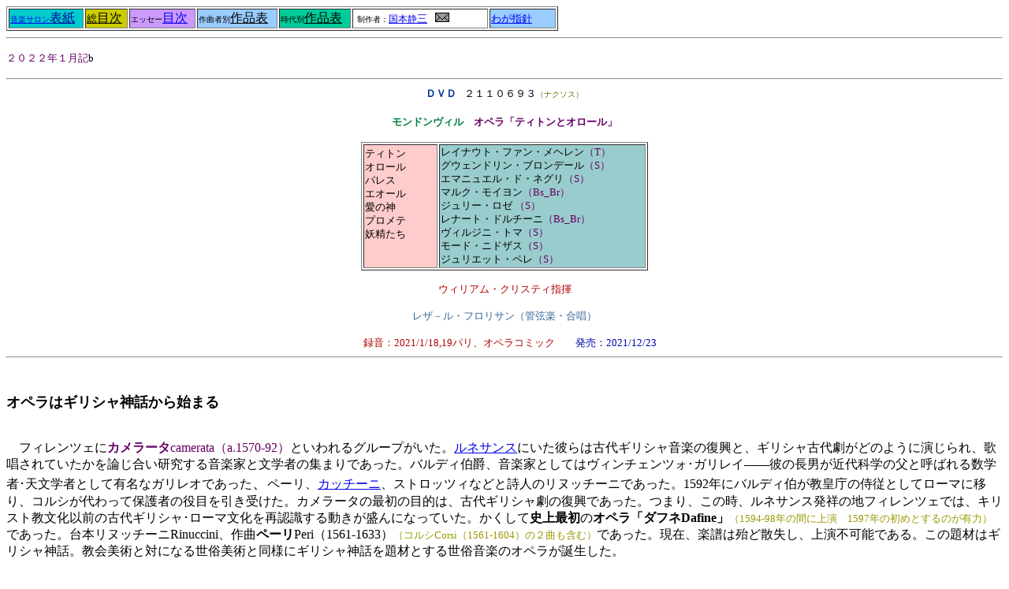

--- FILE ---
content_type: text/html
request_url: http://pietro.music.coocan.jp/saggio/mondonville_titon_laurore.html
body_size: 11965
content:
<!DOCTYPE HTML PUBLIC "-//W3C//DTD HTML 4.01 Transitional//EN">
<!--This file created 20:58  99/10/07 by Claris Home Page version 2.0J-->
<HTML>
<HEAD>
<TITLE>オペラはギリシャ神話から始まる</TITLE>
<meta name="GENERATOR" content="JustSystems Homepage Builder Version 22.0.5.0 for Windows">
<meta http-equiv="Content-Type" content="text/html; charset=Shift_JIS">
<meta http-equiv="Content-Style-Type" content="text/css">
   <X-SAS-WINDOW TOP=51 BOTTOM=467 LEFT=6 RIGHT=536>
</HEAD>
<body style="background-color : #ffffff;">
<table border="1" style="width : 700px;">
  <tbody>
    <tr>
      <td bgcolor="#00cccc"><font color="#000099"><a href="../index.html"><font size="-2">音楽サロン</font></a></font><font color="#000000"><a href="../index.html"><font color="#000099">表紙</font></a></font></td>
      <td bgcolor="#cccc00"><a href="../indice.html"><font color="#000000" size="-1">総</font><font color="#000000">目次</font></a></td>
      <td bgcolor="#cc99ff"><font size="-2">エッセー<font color="#000000"><font size="+1"><a href="indice_saggio.html"><font size="+0">目次</font></a></font></font></font></td>
      <td bgcolor="#99ccff"><font size="-2">作曲者別</font><a href="../tabella_per_compositori.html"><font color="#000000">作品表</font></a></td>
      <td bgcolor="#00cc99"><font size="-2">時代別</font><a href="../tabella_per_storia.html"><font color="#000000">作品表</font></a></td>
      <td style="
	background-color : #ffffff;
	width : 168px;
">&nbsp;<font color="#000000" size="-2">制作者：<a href="../precedenti.html"><span style="font-size : 120%;">国本静</span></a></font><font color="#000000"><span style="font-size : 80%;"><a href="../precedenti.html">三</a></span></font><font color="#00cc99" size="-2">　<a href="../email.html"><img src="mail_icon.gif" width="18" height="12" border="0"></a></font></td>
      <td style="
	background-color : #99ccff;
	width : 80px;
"><span style="font-size : 80%;"><a href="../email.html#mia_linee_guida">わが指針</a></span>&nbsp;</td>
    </tr>
  </tbody>
</table>
<HR>
<P><span style="color : #660066;"><font size="-1">２０２２年１月記</font></span><span style="color : #660066;
	font-size : 80%;
"><font size="-1"></font></span><span style="font-size : 80%;">b</span></P>
<HR>
<CENTER><FONT size="-1"><B><span style="color : #003399;"><font size="-1">ＤＶＤ</font></span></B></FONT><FONT SIZE="-2">　</FONT><span style="font-size : 80%;">２１１０６９３</span><span style="font-size : 60%;
	color : #666600;
">（ナクソス）</span><span style="color : #666600;"><BR>
</span><BR>
<FONT size="-2"><B><FONT size="-1" color="#008040">モンドンヴィル　</FONT><span style="color : #660066;"><font size="-1">オペラ「ティトンとオロール」</font></span><FONT size="-1" color="#3399ff"><br>
</FONT></B></FONT><FONT color="#8080C0" size="-1"><br>
</FONT>
<table border="1">
  <tbody>
    <tr>
      <td style="width : 90px;
	background-color : #ffcccc;
"><span style="font-size : 80%;">ティトン<br>
      オロール<br>
      パレス<br>
      エオール<br>
      愛の神<br>
      プロメテ<br>
      妖精たち<br>
      <br>
      &nbsp;</span></td>
      <td style="width : 258px;
	background-color : #99cccc;
"><span style="font-size : 80%;">レイナウト・ファン・メヘレン</span><span style="font-size : 80%;
	color : #660066;
">（T）</span><span style="font-size : 80%;"><br>
      グウェンドリン・ブロンデール</span><span style="font-size : 80%;
	color : #660066;
">（S）</span><span style="font-size : 80%;"><br>
      エマニュエル・ド・ネグリ</span><span style="font-size : 80%;
	color : #660066;
">（S）</span><span style="font-size : 80%;"><br>
      マルク・モイヨン</span><span style="font-size : 80%;
	color : #660066;
">（Bs_Br）</span><span style="font-size : 80%;"><br>
      ジュリー・ロゼ&nbsp;</span><span style="font-size : 80%;
	color : #660066;
">（S）</span><span style="font-size : 80%;"><br>
      レナート・ドルチーニ</span><span style="font-size : 80%;
	color : #660066;
">（Bs_Br）</span><span style="font-size : 80%;"><br>
      ヴィルジニ・トマ</span><span style="font-size : 80%;
	color : #660066;
">（S）</span><span style="font-size : 80%;"><br>
      モード・ニドザス</span><span style="font-size : 80%;
	color : #660066;
">（S）</span><span style="font-size : 80%;"><br>
      ジュリエット・ペレ</span><span style="font-size : 80%;
	color : #660066;
">（S）</span></td>
    </tr>
  </tbody>
</table>
<br style="color: rgb(0, 0, 0); font-family: verdana, arial, helvetica, sans-serif; font-size: 13px; font-style: normal; font-variant-ligatures: normal; font-variant-caps: normal; font-weight: 400; letter-spacing: normal; orphans: 2; text-align: start; text-indent: 0px; text-transform: none; white-space: normal; widows: 2; word-spacing: 0px; -webkit-text-stroke-width: 0px; text-decoration-thickness: initial; text-decoration-style: initial; text-decoration-color: initial;">
<FONT SIZE="-1"
COLOR="#AF0000">ウィリアム・クリスティ指揮<BR>
<BR>
</FONT><FONT size="-1" color="#336699">レザ－ル・フロリサン（管弦楽・合唱）<br>
</FONT><FONT SIZE="-1"
COLOR="#AF0000">　<BR>
　録音：2021/1/18,19パリ、オペラコミック　　</FONT><FONT SIZE="-1"
COLOR="#0000AF">発売：2021/12/23</FONT><BR>
<hr>
</CENTER>
<div align="left"><BR>
<BR>
<B><FONT size="+1">オペラはギリシャ神話から始まる</FONT></B><BR>
<BR>
  <br>
  　フィレンツェに<span style="color : #660066;"><b>カメラータ</b>camerata（a.1570-92）</span>といわれるグループがいた。<a href="../storia/rinascimento.html">ルネサンス</a>にいた彼らは古代ギリシャ音楽の復興と、ギリシャ古代劇がどのように演じられ、歌唱されていたかを論じ合い研究する音楽家と文学者の集まりであった。バルディ伯爵、音楽家としてはヴィンチェンツォ･ガリレイ――<span style="
	color : #000000;
">彼の長男が近代科学の父と呼ばれる数学者･天文学者として有名なガリレオであった</span><span style="font-size : 120%;
	color : #000000;
">、</span>ペーリ、<a href="../tabella_per_storia.html#caccini">カッチーニ</a>、ストロッツィなどと詩人のリヌッチーニであった。1592年にバルディ伯が教皇庁の侍従としてローマに移り、コルシが代わって保護者の役目を引き受けた。カメラータの最初の目的は、古代ギリシャ劇の復興であった。つまり、この時、ルネサンス発祥の地フィレンツェでは、キリスト教文化以前の古代ギリシャ･ローマ文化を再認識する動きが盛んになっていた。かくして<b>史上最初</b>の<b>オペラ「ダフネDafine」</b><span style="color : #999900;
	font-size : 80%;
">（1594-98年の間に上演　1597年の初めとするのが有力）</span>であった。台本リヌッチーニRinuccini、作曲<b>ペーリ</b>Peri（1561-1633）<span style="color : #999900;
	font-size : 80%;
">（コルシCorsi（1561-1604）の２曲も含む）</span>であった。現在、楽譜は殆ど散失し、上演不可能である。この題材はギリシャ神話。教会美術と対になる世俗美術と同様にギリシャ神話を題材とする世俗音楽のオペラが誕生した。<br>
  <br>
  <table border="1">
    <tbody>
      <tr>
        <td style="
	width : 214px;
	height : 230px;
"><img src="mondoville.jpg" width="220" height="275" border="0"></td>
      </tr>
      <tr>
        <td style="width : 214px;"><span style="font-size : 80%;">モンドヴィル（1711-72）</span>&nbsp;</td>
      </tr>
    </tbody>
  </table>
  <br>
  　<b><span style="color : #009933;">モンドンヴィルMondoville<sup></sup></span><sup><span style="color : #999900;">フランス</span></sup><span style="color : #009933;"><sup></sup>（1711-72）</span></b>はバロック（1600-1750）と古典派（1750-1820）初期に生きた作曲家だった。ヴァイオリニストとしてフランスの宮廷で活躍し、当時最も高名だった<b><span style="color : #003399;"><a href="../storia/indice_barocco.html#rameau">ラモー</a>Rameau</span><span style="color : #999900;"><sup>フランス</sup></span><span style="color : #003399;">（1683-1764）</span></b>を凌ぐほどの人気を集めていた。とりわけ1753年に初演された<b><span style="color : #ff6633;">オペラ「ティトンとオロール」</span></b>は好評を博した。ラモーが引退した後、イタリア・オペラとフランス・オペラの優劣を巡る「<a href="../storia/barocco_francia_opera.html#bouffon">ブフォン論争</a>」が再燃した時、フランス・オペラ派が、この作品をフランス・オペラの優位性を証す切り札としたことで知られている。<br>
  <br>
  　<b><span style="color : #ff6633;">オペラ「ティトンとオロール」</span></b>は、ギリシャ・ローマ神話を題材としている。曙の女神アウローラ<span style="font-size : 80%;
	color : #999900;
">（オロール</span><span style="color : #999900;"><sup><span style="font-size : 80%;">仏語</span></sup></span><span style="font-size : 80%;
	color : #999900;
">）</span>は、ローマ神話での表記で、ギリシャ神話ではエーオースと呼ばれる女神。この女神アウローラと羊飼いのティトノス<span style="color : #999900;
	font-size : 80%;
">（ティトン）</span>の愛の物語である。ティトノス<span style="color : #999900;
	font-size : 80%;
">（ティトン）</span>は、いつの日か美しい女神オロールが他の神に心移りしてしまうのではないかと不安を感じ悩む。同じくオロールを愛する風の神エオールは、牧畜の女神パレスに邪魔なティトンを殺すよう依頼。一方パレスはひそかにティトンを愛しているので、彼を殺さず誘拐することをエオールに約束する。ティトンを失い悲しみに沈むオロールはいいよるエオールを拒み、ティトンが死んだと思い込んで永遠に彼の死を悼んで暮らすと誓いを立てた。こうした４角関係での愛の姿がオペラ化されている。<br>
  <br>
  　2021年1月、パリ・オペラ=コミック座で無観客で上演を収録したこのＤＶＤは、美しい舞台美術を楽しめる。ウィリアム・クリスティの指揮による管弦楽レザール・フロリサン、優れた歌手群と舞踏家たちの見事なパフォーマンスは見もの。ティトン役を歌うのはベルギー出身の高いテノール声域を歌う名手。オロール役のソプラノの華麗で鮮やかな歌唱は聴く者を魅了する。<br>
<br>
  <br>
  <hr>
  <font size="-1"><font color="#336699" size="-1"><b><font size="-1" color="#663300"><font size="-1"><a href="../tabella_per_storia.html#mondoville">モンドンヴィル</a></font></font><FONT size="-1"><FONT color="#336699" size="-1">　／</FONT></FONT></b><a href="../storia/preclassico.html"><FONT color="#336699" size="-1">前古典派</FONT></a></font><b><font color="#336699" size="-1"></font></b></font><font color="#00cc99" size="-1">　<a href="../storia/nascita_opera1.html">オペラの誕生</a></font><b><span style="color : #0000cc;"><font size="-1">／</font></span></b><font color="#00cc99" size="-1">　<br>
  </font><font color="#330000"><b><font size="-1">：<font color="#006666"><font color="#6666ff"><font color="#006666"><font color="#0000A0"><font size="-1"><font color="#330000"><font size="-1" color="#330000">エッセー</font>目次⇒</font></font></font></font></font></font><font size="-1"><a href="indice_saggio.html#V">Ｖ</a></font></font></b></font><BR>
  <br>
</div>
<HR>
<table border="1" style="width : 700px;">
  <tbody>
    <tr>
      <td bgcolor="#00cccc"><font color="#000099"><a href="../index.html"><font size="-2">音楽サロン</font></a></font><font color="#000000"><a href="../index.html"><font color="#000099">表紙</font></a></font></td>
      <td bgcolor="#cccc00"><a href="../indice.html"><font color="#000000" size="-1">総</font><font color="#000000">目次</font></a></td>
      <td bgcolor="#cc99ff"><font size="-2">エッセー<font color="#000000"><font size="+1"><a href="indice_saggio.html"><font size="+0">目次</font></a></font></font></font></td>
      <td bgcolor="#99ccff"><font size="-2">作曲者別</font><a href="../tabella_per_compositori.html"><font color="#000000">作品表</font></a></td>
      <td bgcolor="#00cc99"><font size="-2">時代別</font><a href="../tabella_per_storia.html"><font color="#000000">作品表</font></a></td>
      <td style="
	background-color : #ffffff;
	width : 168px;
">&nbsp;<font color="#000000" size="-2">制作者：<a href="../precedenti.html"><span style="font-size : 120%;">国本静</span></a></font><font color="#000000"><span style="font-size : 80%;"><a href="../precedenti.html">三</a></span></font><font color="#00cc99" size="-2">　<a href="../email.html"><img src="mail_icon.gif" width="18" height="12" border="0"></a></font></td>
      <td style="
	background-color : #99ccff;
	width : 80px;
"><span style="font-size : 80%;"><a href="../email.html#mia_linee_guida">わが指針</a></span>&nbsp;</td>
    </tr>
  </tbody>
</table>
</body>
</HTML>
